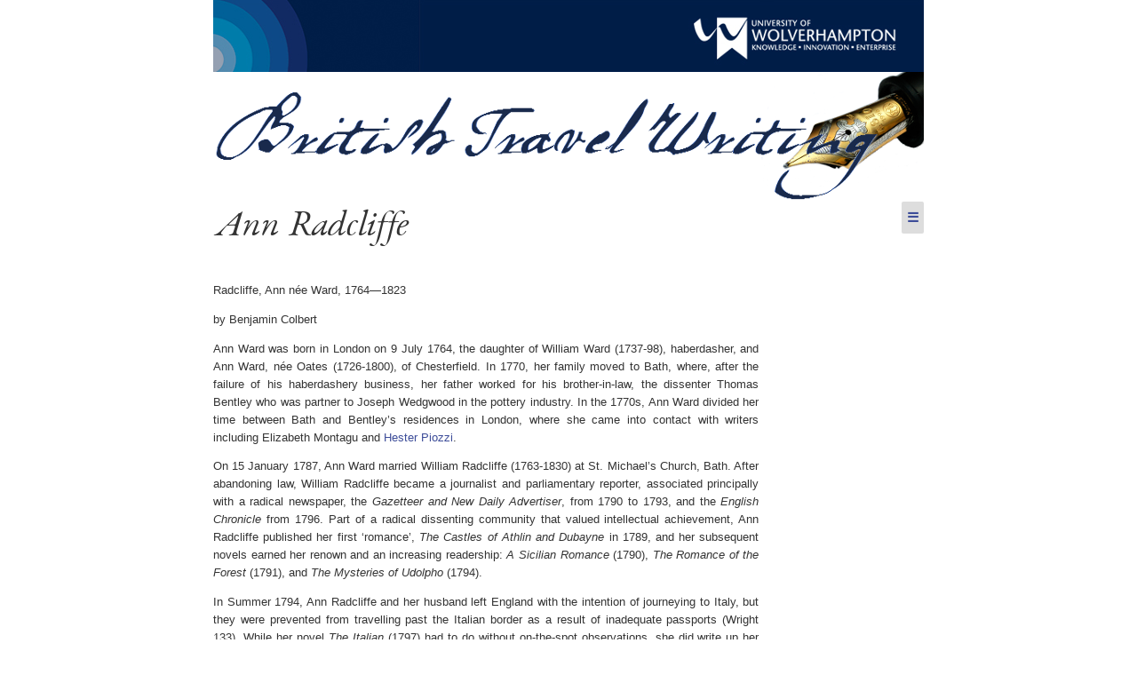

--- FILE ---
content_type: text/html; charset=utf-8
request_url: http://btw.wlv.ac.uk/authors/1117
body_size: 2822
content:
<!doctype html>
<html lang="en">
<head>
    <meta charset="utf-8">
    <title>Ann Radcliffe | British Travel Writing</title>
    <meta name="author" content="Ben Colbert, University of Wolverhampton, www.wlv.ac.uk">
    <meta name="web_author" content="Chris Veness, Movable Type Ltd, www.movable-type.co.uk">
    <meta name="viewport" content="width=device-width, initial-scale=1">
    <link rel="stylesheet" href="/css/british-travel-writing.css">
    <style>
        td, th { padding: 0.5em; }
    </style>
    <script defer src="https://cdnjs.cloudflare.com/ajax/libs/js-cookie/2.2.1/js.cookie.min.js" integrity="sha512-Meww2sXqNHxI1+5Dyh/9KAtvI9RZSA4c1K2k5iL02oiPO/RH3Q30L3M1albtqMg50u4gRTYdV4EXOQqXEI336A==" crossorigin="anonymous"></script>
    <script defer src="/js/btw.js"></script>
    <script async src="/js/ga.js"></script>
</head>
<body>

<header>
    <a href="http://www.wlv.ac.uk" title="University of Wolverhampton"><img src="/img/wlv-page-banner.png" alt="Wolverhampton"></a>
    <a href="/" title="British Travel Writing Home"><img src="/img/british-travel-writing.png" alt="BTW"></a>
    <h1>Ann Radcliffe</h1>
    <nav><a id="toggle" href="#">☰</a>
        <ul>
            <li><a href="/">Home</a></li>
            <li><a href="/texts">Search</a></li>
            <li><a href="/browse/authors">Browse</a></li>
            <li><a href="/news">News &amp; events</a></li>
            <li><a href="/about">About</a></li>
        </ul>
    </nav>
</header>

<p class="error-msg"></p>

<main>

    <p>Radcliffe, Ann née Ward, 1764—1823</p>

    <p><p>by Benjamin Colbert</p>
<p>Ann Ward was born in London on 9 July 1764, the daughter of William Ward (1737-98), haberdasher, and Ann Ward, née Oates (1726-1800), of Chesterfield. In 1770, her family moved to Bath, where, after the failure of his haberdashery business, her father worked for his brother-in-law, the dissenter Thomas Bentley who was partner to Joseph Wedgwood in the pottery industry. In the 1770s, Ann Ward divided her time between Bath and Bentley’s residences in London, where she came into contact with writers including Elizabeth Montagu and <a href="https://www.british-travel-writing.org/authors/1111">Hester Piozzi</a>.</p>
<p>On 15 January 1787, Ann Ward married William Radcliffe (1763-1830) at St. Michael’s Church, Bath. After abandoning law, William Radcliffe became a journalist and parliamentary reporter, associated principally with a radical newspaper, the <em>Gazetteer and New Daily Advertiser</em>, from 1790 to 1793, and the <em>English Chronicle</em> from 1796. Part of a radical dissenting community that valued intellectual achievement, Ann Radcliffe published her first ‘romance’, <em>The Castles of Athlin and Dubayne</em> in 1789, and her subsequent novels earned her renown and an increasing readership: <em>A Sicilian Romance</em> (1790), <em>The Romance of the Forest</em> (1791), and <em>The Mysteries of Udolpho</em> (1794).</p>
<p>In Summer 1794, Ann Radcliffe and her husband left England with the intention of journeying to Italy, but they were prevented from travelling past the Italian border as a result of inadequate passports (Wright 133). While her novel <em>The Italian</em> (1797) had to do without on-the-spot observations, she did write up her continental travels in her <em>Journey Made in the Summer of 1794</em> (1795). In the preface, Radcliffe credits her husband’s contributions to reconstructing the journey on paper (he was known in his day for a prodigious memory) and in writing the political sections.</p>
<p>Besides <em>The Italian</em>, Radcliffe wrote only one further novel, <em>Gaston de Blondeville</em> (1826), which was published posthumously. The cause of her silence after the age of 33 was and is cause for much speculation. While she did not publish, she continued to write travel journals of her sojourns within Britain, especially trips to the South coast. She died on 7 February 1823 at her home in Pimlico, probably of a bronchial infection.</p>
<p>Sources:</p>
<p>Miles, Robert. 'Radcliffe [née Ward], Ann (1764–1823), novelist'. <em>Oxford Dictionary of National Biography</em>. 23 Sept. 2005. Oxford University Press. Web. 9 Jan. 2018. https://doi.org/10.1093/ref:odnb/22974</p>
<p>‘Mrs. Ann Radcliffe’. <em>Annual Biography and Obituary</em> 8 (1824): 89-105. Print.</p>
<p>Wright, Angela. ‘Inspiration, Toleration and Relocation in Ann Radcliffe’s <em>A Journey Made in the Summer of 1794, Through Holland and the Western Frontier of Germany</em> (1795)’. <em>Romantic Localities: Europe Writes Place</em>. Ed. Christoph Bode and Jacqueline Labbe. London: Pickering &amp; Chatto, 2010. 131-144. Print.</p>
</p>

    <section><h2>Texts</h2>
        <table>
            <tr>
                <th>Title</th>
                <th>Published</th>
                <th></th>
            </tr>
            <tr>
                <td><a href="/texts/1142"><i>A Journey Made in the Summer of 1794</i></a></td>
                <td>1795</td>
                <td></td>
            </tr>
        </table>
    </section>

    <p class="small grey">[see <a href="/updates?author=1117">updates</a>]</p>

</main>

<footer>
    <a href="https://www.thebritishacademy.ac.uk/" class="float-right"><img src="/img/british-academy-logo.png" title="Funded by the British Academy" alt="British Academy"></a>
    <a href="https://www.tandfonline.com/toc/gerr20/current" class="float-right"><img src="/img/european-romantic-review-logo.png" title="Funded by the European Romantic Review" alt="British Academy"></a>
    <a href="/about#copyright">© 2014–2020<!--2026--></a> <a href="https://researchers.wlv.ac.uk/B.Colbert">Dr Benjamin Colbert</a>,
    <a href="https://www.wlv.ac.uk/research/institutes-and-centres/cttr---centre-for-transnational-and-transcultural-research/">Centre for Transnational and Transcultural Research</a>,
    <a href="https://www.wlv.ac.uk/">University of Wolverhampton</a><br>
    Developed by <a href="http://www.movable-type.co.uk">Movable Type Ltd</a>
</footer>

</body>
</html>


--- FILE ---
content_type: text/css; charset=utf-8
request_url: http://btw.wlv.ac.uk/css/british-travel-writing.css
body_size: 1167
content:
/* British Travel Writing stylesheet */

@import './base.css';
@import './type/eb-garamond/stylesheet.css';
@import './dropdown-menu.css';

body {
    font-family: "HelveticaNeue-Light", "Helvetica Neue Light", "Helvetica Neue", Helvetica, Arial, "Lucida Grande", sans-serif;
    font-size: 80%;
    max-width: 800px;
}

h1 {  /* page title */
    font: italic 3.2em ebGaramond, Garamond, "Times New Roman", Times, serif;
    line-height: 1.2;
    margin-top: 0;
    margin-bottom: 1em;
}

h2 {  /* section */
    color: #333333;
    font: 2em ebGaramond, Garamond, "Times New Roman", Times, serif;
    font-variant: small-caps;
}

h3 {
    font-size: 1em;
}

p, ul, ol, dd {
    text-align: justify;
}
p, dl {
    max-width: 48em;  /* no-one wants to read wider lines that that */
}
ul, ol {
    max-width: 44em;  /* c. 48em - 40px padding */
}

dl { padding-top: 0.5em; /* fixing spacing of first term */ }
dt { float: left; min-width: 6em; margin-top: 0.5em; }
dd { margin-left: 6em; margin-top: 0.5em; }
dt:after { content: "\2003"; } /* ensure space if dt is wider than 6em */

legend {
    color: #666666;
    font-style: italic;
}

a, a:link, a:visited {
    color: #3d4d99; /* HSL 230:60:60 */
}

header    { line-height: 0; /* no gap between mastheads */}
header td { padding: 0; }

footer {
    border-top: 1px solid #cccccc;
    color: #666666;
    font-size: 0.8em;
    margin: 4em 0 1em 0;
    padding: 1em 0;
}
footer a, footer a:link, footer a:visited {
    color: #666666;
}

.period { /* text appearing in original impressions */
    font-family: ebGaramond, Garamond, "Times New Roman", Times, serif;
    font-size: 125%;
    line-height: 1.4;
}

/* two-column text in static intro pages */
.col2 {
    column-count: 2;
    -moz-column-count: 2;
    -webkit-column-count: 2;
    column-gap: 40px;
    -moz-column-gap: 40px;
    -webkit-column-gap: 40px;
}
.col2 p { margin-top: 0; margin-bottom: 1em; /* line up correctly */ }

.hyphens-auto { /* text in static pages */
    hyphens: auto; -ms-hyphens: auto; -moz-hyphens: auto; -webkit-hyphens: auto;
    -ms-hyphenate-limit-chars: 6 4 2; -moz-hyphenate-limit-chars: 6 4 2; -webkit-hyphenate-limit-chars: 6 4 2;
    -ms-hyphenate-limit-lines: 2; -moz-hyphenate-limit-lines: 2; -webkit-hyphenate-limit-lines: 2;
}

div[markdown="1"] ol {
    padding: 0; /* for feedback form with numbered paragraphs */
}

footer img {
    max-height: 40px;
    padding-left: 1em;
}

/* for phones... */

/* http://webdesign.tutsplus.com/articles/quick-tip-dont-forget-the-viewport-meta-tag--webdesign-5972 */
@viewport     { width: extend-to-zoom; zoom: 1.0; }
@-ms-viewport { width: extend-to-zoom; zoom: 1.0; }

header img { max-width: 100%; }

@media screen and (max-width: 1024px) { h1 { font-size: 3.0em; } }
@media screen and (max-width: 800px)  { h1 { font-size: 2.4em; } }


--- FILE ---
content_type: text/css; charset=utf-8
request_url: http://btw.wlv.ac.uk/css/dropdown-menu.css
body_size: 548
content:
nav {
    font-family: Arial, Helvetica, sans-serif;
    line-height: 1.6;
    position: absolute;
    right: 0;
}
header { position: relative; /* to position #toggle */}

nav a#toggle {
    font-size: 120%;
    font-weight: bold;
    position: absolute;
    top: 0;
    right: 0;
    padding: 5px;
    background: #dddddd;
    border-radius: 2px;
    border: 1px solid transparent; /* matches nav:hover #toggle border to avoid jitter */
}

nav:hover a#toggle {
  border: 1px solid #999999;
  text-decoration: none; /* don't underscore hamburger */
}

nav ul {
    display: none;
    top: 35px;
    right: 0;
    margin: 0;
    position: absolute;
    border: 1px solid #cccccc;
    border-radius: 4px;
    padding: 12px 0 12px 12px;
    background: rgba(255, 255, 255, 0.8); /* slightly transparent */
    box-shadow: 0 1px 3px 0 #999999;
    text-align: left;
    width: 7.5em;
}

nav:hover ul {
    display: block; /* display on mouseover TODO: touch devices? */
}

nav ul li {
    display: block;
    list-style: none;
    margin: 0;
    padding: 4px;
}

nav ul li a {
    text-decoration: none;
}

nav ul li a:hover {
    text-decoration: underline;
}


nav  { float: right; }
h1   { float: left; margin-right: 1em; }
main { clear: both; }


--- FILE ---
content_type: application/javascript; charset=utf-8
request_url: http://btw.wlv.ac.uk/js/btw.js
body_size: 648
content:
/* British Travel Writing JavaScript - - - - - - - - - - - - - - - - - - - - - - - - - - - - - -  */

/* global Cookies */

'use strict';

askForFeedback();


/**
 * Prompt for feedback: if it's been over a day since user's last visit show a prompt asking if they
 * will offer feedback, and if so redirect to /feedback.
 *
 * If they have given feedback, or rejected, wait a year before asking again.
 */
function askForFeedback() {
    const now = new Date().toISOString();
    const lastVisit = Cookies.get('last-visit');
    const lastRefuse = Cookies.get('last-refuse');
    const lastFeedback = Cookies.get('last-feedback');

    Cookies.set('last-visit', new Date().toISOString(), { expires: 365 });

    const sinceLastVisit = new Date(now) - new Date(lastVisit);

    if (sinceLastVisit > 1000*60*60*24 && !lastFeedback && !lastRefuse) {
        setTimeout(function promptForFeedback() {
            const ok = confirm('Good to see you again! Would you be prepared to give us some feedback?');
            if (ok) {
                window.location.href = '/feedback';
            } else {
                Cookies.set('last-refuse', new Date().toISOString(), { expires: 365 });
            }
        }, 500);
    }

    const btnFeedback = document.querySelector('div[markdown="1"] form button[type="submit"]');
    if (btnFeedback) {
        btnFeedback.onclick = function recordLastFeedbackTimestamp() {
            Cookies.set('last-feedback', new Date().toISOString(), { expires: 365 });
        };
    }
}


--- FILE ---
content_type: text/plain
request_url: https://www.google-analytics.com/j/collect?v=1&_v=j102&a=2009219508&t=pageview&_s=1&dl=http%3A%2F%2Fbtw.wlv.ac.uk%2Fauthors%2F1117&ul=en-us%40posix&dt=Ann%20Radcliffe%20%7C%20British%20Travel%20Writing&sr=1280x720&vp=1280x720&_u=IEBAAEABAAAAACAAI~&jid=636330571&gjid=1433103886&cid=1375972946.1769993514&tid=UA-52945195-1&_gid=2143041380.1769993514&_r=1&_slc=1&z=1453628071
body_size: -284
content:
2,cG-4WMZY1B17C